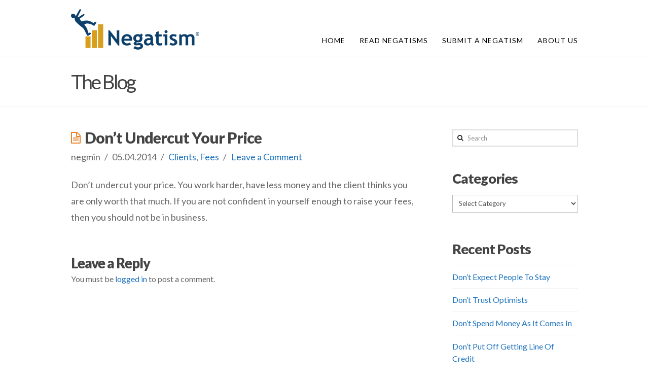

--- FILE ---
content_type: text/html; charset=UTF-8
request_url: http://negatism.com/dont-undercut/
body_size: 10901
content:




<!DOCTYPE html>
<!--[if IE 8]><html class="no-js ie8" lang="en-US"><![endif]-->
<!--[if IE 9]><html class="no-js ie9" lang="en-US"><![endif]-->
<!--[if gt IE 9]><!--><html class="no-js" lang="en-US"><!--<![endif]-->
<head>
  <meta charset="UTF-8">
  <meta name="viewport" content="width=device-width, initial-scale=1.0">
  <title>Don&#8217;t Undercut Your Price | Negatism</title>
  <link rel="profile" href="http://gmpg.org/xfn/11">
  <link rel="pingback" href="http://negatism.com/xmlrpc.php">
  <meta name='robots' content='max-image-preview:large' />
<link rel='dns-prefetch' href='//maxcdn.bootstrapcdn.com' />
<link rel='dns-prefetch' href='//fonts.googleapis.com' />
<link rel="alternate" type="application/rss+xml" title="Negatism &raquo; Feed" href="http://negatism.com/feed/" />
<link rel="alternate" type="application/rss+xml" title="Negatism &raquo; Comments Feed" href="http://negatism.com/comments/feed/" />
<link rel="alternate" type="application/rss+xml" title="Negatism &raquo; Don&#8217;t Undercut Your Price Comments Feed" href="http://negatism.com/dont-undercut/feed/" />
<script type="text/javascript">
window._wpemojiSettings = {"baseUrl":"https:\/\/s.w.org\/images\/core\/emoji\/14.0.0\/72x72\/","ext":".png","svgUrl":"https:\/\/s.w.org\/images\/core\/emoji\/14.0.0\/svg\/","svgExt":".svg","source":{"concatemoji":"http:\/\/negatism.com\/wp-includes\/js\/wp-emoji-release.min.js?ver=6.2.8"}};
/*! This file is auto-generated */
!function(e,a,t){var n,r,o,i=a.createElement("canvas"),p=i.getContext&&i.getContext("2d");function s(e,t){p.clearRect(0,0,i.width,i.height),p.fillText(e,0,0);e=i.toDataURL();return p.clearRect(0,0,i.width,i.height),p.fillText(t,0,0),e===i.toDataURL()}function c(e){var t=a.createElement("script");t.src=e,t.defer=t.type="text/javascript",a.getElementsByTagName("head")[0].appendChild(t)}for(o=Array("flag","emoji"),t.supports={everything:!0,everythingExceptFlag:!0},r=0;r<o.length;r++)t.supports[o[r]]=function(e){if(p&&p.fillText)switch(p.textBaseline="top",p.font="600 32px Arial",e){case"flag":return s("\ud83c\udff3\ufe0f\u200d\u26a7\ufe0f","\ud83c\udff3\ufe0f\u200b\u26a7\ufe0f")?!1:!s("\ud83c\uddfa\ud83c\uddf3","\ud83c\uddfa\u200b\ud83c\uddf3")&&!s("\ud83c\udff4\udb40\udc67\udb40\udc62\udb40\udc65\udb40\udc6e\udb40\udc67\udb40\udc7f","\ud83c\udff4\u200b\udb40\udc67\u200b\udb40\udc62\u200b\udb40\udc65\u200b\udb40\udc6e\u200b\udb40\udc67\u200b\udb40\udc7f");case"emoji":return!s("\ud83e\udef1\ud83c\udffb\u200d\ud83e\udef2\ud83c\udfff","\ud83e\udef1\ud83c\udffb\u200b\ud83e\udef2\ud83c\udfff")}return!1}(o[r]),t.supports.everything=t.supports.everything&&t.supports[o[r]],"flag"!==o[r]&&(t.supports.everythingExceptFlag=t.supports.everythingExceptFlag&&t.supports[o[r]]);t.supports.everythingExceptFlag=t.supports.everythingExceptFlag&&!t.supports.flag,t.DOMReady=!1,t.readyCallback=function(){t.DOMReady=!0},t.supports.everything||(n=function(){t.readyCallback()},a.addEventListener?(a.addEventListener("DOMContentLoaded",n,!1),e.addEventListener("load",n,!1)):(e.attachEvent("onload",n),a.attachEvent("onreadystatechange",function(){"complete"===a.readyState&&t.readyCallback()})),(e=t.source||{}).concatemoji?c(e.concatemoji):e.wpemoji&&e.twemoji&&(c(e.twemoji),c(e.wpemoji)))}(window,document,window._wpemojiSettings);
</script>
<style type="text/css">
img.wp-smiley,
img.emoji {
	display: inline !important;
	border: none !important;
	box-shadow: none !important;
	height: 1em !important;
	width: 1em !important;
	margin: 0 0.07em !important;
	vertical-align: -0.1em !important;
	background: none !important;
	padding: 0 !important;
}
</style>
	<link rel='stylesheet' id='wp-block-library-css' href='http://negatism.com/wp-includes/css/dist/block-library/style.min.css?ver=6.2.8' type='text/css' media='all' />
<link rel='stylesheet' id='classic-theme-styles-css' href='http://negatism.com/wp-includes/css/classic-themes.min.css?ver=6.2.8' type='text/css' media='all' />
<style id='global-styles-inline-css' type='text/css'>
body{--wp--preset--color--black: #000000;--wp--preset--color--cyan-bluish-gray: #abb8c3;--wp--preset--color--white: #ffffff;--wp--preset--color--pale-pink: #f78da7;--wp--preset--color--vivid-red: #cf2e2e;--wp--preset--color--luminous-vivid-orange: #ff6900;--wp--preset--color--luminous-vivid-amber: #fcb900;--wp--preset--color--light-green-cyan: #7bdcb5;--wp--preset--color--vivid-green-cyan: #00d084;--wp--preset--color--pale-cyan-blue: #8ed1fc;--wp--preset--color--vivid-cyan-blue: #0693e3;--wp--preset--color--vivid-purple: #9b51e0;--wp--preset--gradient--vivid-cyan-blue-to-vivid-purple: linear-gradient(135deg,rgba(6,147,227,1) 0%,rgb(155,81,224) 100%);--wp--preset--gradient--light-green-cyan-to-vivid-green-cyan: linear-gradient(135deg,rgb(122,220,180) 0%,rgb(0,208,130) 100%);--wp--preset--gradient--luminous-vivid-amber-to-luminous-vivid-orange: linear-gradient(135deg,rgba(252,185,0,1) 0%,rgba(255,105,0,1) 100%);--wp--preset--gradient--luminous-vivid-orange-to-vivid-red: linear-gradient(135deg,rgba(255,105,0,1) 0%,rgb(207,46,46) 100%);--wp--preset--gradient--very-light-gray-to-cyan-bluish-gray: linear-gradient(135deg,rgb(238,238,238) 0%,rgb(169,184,195) 100%);--wp--preset--gradient--cool-to-warm-spectrum: linear-gradient(135deg,rgb(74,234,220) 0%,rgb(151,120,209) 20%,rgb(207,42,186) 40%,rgb(238,44,130) 60%,rgb(251,105,98) 80%,rgb(254,248,76) 100%);--wp--preset--gradient--blush-light-purple: linear-gradient(135deg,rgb(255,206,236) 0%,rgb(152,150,240) 100%);--wp--preset--gradient--blush-bordeaux: linear-gradient(135deg,rgb(254,205,165) 0%,rgb(254,45,45) 50%,rgb(107,0,62) 100%);--wp--preset--gradient--luminous-dusk: linear-gradient(135deg,rgb(255,203,112) 0%,rgb(199,81,192) 50%,rgb(65,88,208) 100%);--wp--preset--gradient--pale-ocean: linear-gradient(135deg,rgb(255,245,203) 0%,rgb(182,227,212) 50%,rgb(51,167,181) 100%);--wp--preset--gradient--electric-grass: linear-gradient(135deg,rgb(202,248,128) 0%,rgb(113,206,126) 100%);--wp--preset--gradient--midnight: linear-gradient(135deg,rgb(2,3,129) 0%,rgb(40,116,252) 100%);--wp--preset--duotone--dark-grayscale: url('#wp-duotone-dark-grayscale');--wp--preset--duotone--grayscale: url('#wp-duotone-grayscale');--wp--preset--duotone--purple-yellow: url('#wp-duotone-purple-yellow');--wp--preset--duotone--blue-red: url('#wp-duotone-blue-red');--wp--preset--duotone--midnight: url('#wp-duotone-midnight');--wp--preset--duotone--magenta-yellow: url('#wp-duotone-magenta-yellow');--wp--preset--duotone--purple-green: url('#wp-duotone-purple-green');--wp--preset--duotone--blue-orange: url('#wp-duotone-blue-orange');--wp--preset--font-size--small: 13px;--wp--preset--font-size--medium: 20px;--wp--preset--font-size--large: 36px;--wp--preset--font-size--x-large: 42px;--wp--preset--spacing--20: 0.44rem;--wp--preset--spacing--30: 0.67rem;--wp--preset--spacing--40: 1rem;--wp--preset--spacing--50: 1.5rem;--wp--preset--spacing--60: 2.25rem;--wp--preset--spacing--70: 3.38rem;--wp--preset--spacing--80: 5.06rem;--wp--preset--shadow--natural: 6px 6px 9px rgba(0, 0, 0, 0.2);--wp--preset--shadow--deep: 12px 12px 50px rgba(0, 0, 0, 0.4);--wp--preset--shadow--sharp: 6px 6px 0px rgba(0, 0, 0, 0.2);--wp--preset--shadow--outlined: 6px 6px 0px -3px rgba(255, 255, 255, 1), 6px 6px rgba(0, 0, 0, 1);--wp--preset--shadow--crisp: 6px 6px 0px rgba(0, 0, 0, 1);}:where(.is-layout-flex){gap: 0.5em;}body .is-layout-flow > .alignleft{float: left;margin-inline-start: 0;margin-inline-end: 2em;}body .is-layout-flow > .alignright{float: right;margin-inline-start: 2em;margin-inline-end: 0;}body .is-layout-flow > .aligncenter{margin-left: auto !important;margin-right: auto !important;}body .is-layout-constrained > .alignleft{float: left;margin-inline-start: 0;margin-inline-end: 2em;}body .is-layout-constrained > .alignright{float: right;margin-inline-start: 2em;margin-inline-end: 0;}body .is-layout-constrained > .aligncenter{margin-left: auto !important;margin-right: auto !important;}body .is-layout-constrained > :where(:not(.alignleft):not(.alignright):not(.alignfull)){max-width: var(--wp--style--global--content-size);margin-left: auto !important;margin-right: auto !important;}body .is-layout-constrained > .alignwide{max-width: var(--wp--style--global--wide-size);}body .is-layout-flex{display: flex;}body .is-layout-flex{flex-wrap: wrap;align-items: center;}body .is-layout-flex > *{margin: 0;}:where(.wp-block-columns.is-layout-flex){gap: 2em;}.has-black-color{color: var(--wp--preset--color--black) !important;}.has-cyan-bluish-gray-color{color: var(--wp--preset--color--cyan-bluish-gray) !important;}.has-white-color{color: var(--wp--preset--color--white) !important;}.has-pale-pink-color{color: var(--wp--preset--color--pale-pink) !important;}.has-vivid-red-color{color: var(--wp--preset--color--vivid-red) !important;}.has-luminous-vivid-orange-color{color: var(--wp--preset--color--luminous-vivid-orange) !important;}.has-luminous-vivid-amber-color{color: var(--wp--preset--color--luminous-vivid-amber) !important;}.has-light-green-cyan-color{color: var(--wp--preset--color--light-green-cyan) !important;}.has-vivid-green-cyan-color{color: var(--wp--preset--color--vivid-green-cyan) !important;}.has-pale-cyan-blue-color{color: var(--wp--preset--color--pale-cyan-blue) !important;}.has-vivid-cyan-blue-color{color: var(--wp--preset--color--vivid-cyan-blue) !important;}.has-vivid-purple-color{color: var(--wp--preset--color--vivid-purple) !important;}.has-black-background-color{background-color: var(--wp--preset--color--black) !important;}.has-cyan-bluish-gray-background-color{background-color: var(--wp--preset--color--cyan-bluish-gray) !important;}.has-white-background-color{background-color: var(--wp--preset--color--white) !important;}.has-pale-pink-background-color{background-color: var(--wp--preset--color--pale-pink) !important;}.has-vivid-red-background-color{background-color: var(--wp--preset--color--vivid-red) !important;}.has-luminous-vivid-orange-background-color{background-color: var(--wp--preset--color--luminous-vivid-orange) !important;}.has-luminous-vivid-amber-background-color{background-color: var(--wp--preset--color--luminous-vivid-amber) !important;}.has-light-green-cyan-background-color{background-color: var(--wp--preset--color--light-green-cyan) !important;}.has-vivid-green-cyan-background-color{background-color: var(--wp--preset--color--vivid-green-cyan) !important;}.has-pale-cyan-blue-background-color{background-color: var(--wp--preset--color--pale-cyan-blue) !important;}.has-vivid-cyan-blue-background-color{background-color: var(--wp--preset--color--vivid-cyan-blue) !important;}.has-vivid-purple-background-color{background-color: var(--wp--preset--color--vivid-purple) !important;}.has-black-border-color{border-color: var(--wp--preset--color--black) !important;}.has-cyan-bluish-gray-border-color{border-color: var(--wp--preset--color--cyan-bluish-gray) !important;}.has-white-border-color{border-color: var(--wp--preset--color--white) !important;}.has-pale-pink-border-color{border-color: var(--wp--preset--color--pale-pink) !important;}.has-vivid-red-border-color{border-color: var(--wp--preset--color--vivid-red) !important;}.has-luminous-vivid-orange-border-color{border-color: var(--wp--preset--color--luminous-vivid-orange) !important;}.has-luminous-vivid-amber-border-color{border-color: var(--wp--preset--color--luminous-vivid-amber) !important;}.has-light-green-cyan-border-color{border-color: var(--wp--preset--color--light-green-cyan) !important;}.has-vivid-green-cyan-border-color{border-color: var(--wp--preset--color--vivid-green-cyan) !important;}.has-pale-cyan-blue-border-color{border-color: var(--wp--preset--color--pale-cyan-blue) !important;}.has-vivid-cyan-blue-border-color{border-color: var(--wp--preset--color--vivid-cyan-blue) !important;}.has-vivid-purple-border-color{border-color: var(--wp--preset--color--vivid-purple) !important;}.has-vivid-cyan-blue-to-vivid-purple-gradient-background{background: var(--wp--preset--gradient--vivid-cyan-blue-to-vivid-purple) !important;}.has-light-green-cyan-to-vivid-green-cyan-gradient-background{background: var(--wp--preset--gradient--light-green-cyan-to-vivid-green-cyan) !important;}.has-luminous-vivid-amber-to-luminous-vivid-orange-gradient-background{background: var(--wp--preset--gradient--luminous-vivid-amber-to-luminous-vivid-orange) !important;}.has-luminous-vivid-orange-to-vivid-red-gradient-background{background: var(--wp--preset--gradient--luminous-vivid-orange-to-vivid-red) !important;}.has-very-light-gray-to-cyan-bluish-gray-gradient-background{background: var(--wp--preset--gradient--very-light-gray-to-cyan-bluish-gray) !important;}.has-cool-to-warm-spectrum-gradient-background{background: var(--wp--preset--gradient--cool-to-warm-spectrum) !important;}.has-blush-light-purple-gradient-background{background: var(--wp--preset--gradient--blush-light-purple) !important;}.has-blush-bordeaux-gradient-background{background: var(--wp--preset--gradient--blush-bordeaux) !important;}.has-luminous-dusk-gradient-background{background: var(--wp--preset--gradient--luminous-dusk) !important;}.has-pale-ocean-gradient-background{background: var(--wp--preset--gradient--pale-ocean) !important;}.has-electric-grass-gradient-background{background: var(--wp--preset--gradient--electric-grass) !important;}.has-midnight-gradient-background{background: var(--wp--preset--gradient--midnight) !important;}.has-small-font-size{font-size: var(--wp--preset--font-size--small) !important;}.has-medium-font-size{font-size: var(--wp--preset--font-size--medium) !important;}.has-large-font-size{font-size: var(--wp--preset--font-size--large) !important;}.has-x-large-font-size{font-size: var(--wp--preset--font-size--x-large) !important;}
.wp-block-navigation a:where(:not(.wp-element-button)){color: inherit;}
:where(.wp-block-columns.is-layout-flex){gap: 2em;}
.wp-block-pullquote{font-size: 1.5em;line-height: 1.6;}
</style>
<link rel='stylesheet' id='simple-share-buttons-adder-font-awesome-css' href='//maxcdn.bootstrapcdn.com/font-awesome/4.3.0/css/font-awesome.min.css?ver=6.2.8' type='text/css' media='all' />
<link rel='stylesheet' id='x-shortcodes-renew-css' href='http://negatism.com/wp-content/plugins/x-shortcodes/css/renew.css?ver=1.0.0' type='text/css' media='all' />
<link rel='stylesheet' id='x-renew-css' href='http://negatism.com/wp-content/themes/x/framework/css/site/stacks/renew.css' type='text/css' media='all' />
<link rel='stylesheet' id='x-font-custom-css' href='http://fonts.googleapis.com/css?family=Lato:400,400italic,700,700italic|%20Lato:400|Lato:900|Pacifico:400&#038;subset=latin,latin-ext' type='text/css' media='all' />
<script type='text/javascript' src='http://negatism.com/wp-includes/js/jquery/jquery.min.js?ver=3.6.4' id='jquery-core-js'></script>
<script type='text/javascript' src='http://negatism.com/wp-includes/js/jquery/jquery-migrate.min.js?ver=3.4.0' id='jquery-migrate-js'></script>
<script type='text/javascript' src='http://negatism.com/wp-content/plugins/x-shortcodes/js/vendor/backstretch-2.0.3.min.js' id='vend-backstretch-js'></script>
<script type='text/javascript' src='http://negatism.com/wp-content/plugins/x-shortcodes/js/vendor/modernizr-2.7.1.min.js' id='vend-modernizr-js'></script>
<script type='text/javascript' src='http://negatism.com/wp-content/themes/x/framework/js/x.min.js' id='x-js'></script>
<script type='text/javascript' src='http://negatism.com/wp-content/themes/x/framework/js/vendor/jplayer/jplayer-2.3.0.min.js' id='vend-jplayer-js'></script>
<script type='text/javascript' src='http://negatism.com/wp-content/themes/x/framework/js/vendor/bigvideo/jquery-ui-1.8.22.min.js' id='vend-bigvideo-jquery-ui-js'></script>
<script type='text/javascript' src='http://negatism.com/wp-content/themes/x/framework/js/vendor/bigvideo/imagesloaded-3.0.4.min.js' id='vend-bigvideo-imagesloaded-js'></script>
<script type='text/javascript' src='http://negatism.com/wp-content/themes/x/framework/js/vendor/bigvideo/video-4.1.0.min.js' id='vend-bigvideo-video-js'></script>
<script type='text/javascript' src='http://negatism.com/wp-content/themes/x/framework/js/vendor/bigvideo/bigvideo-1.0.0.min.js' id='vend-bigvideo-bigvideo-js'></script>
<link rel="https://api.w.org/" href="http://negatism.com/wp-json/" /><link rel="alternate" type="application/json" href="http://negatism.com/wp-json/wp/v2/posts/7190" /><link rel="canonical" href="http://negatism.com/dont-undercut/" />
<link rel='shortlink' href='http://negatism.com/?p=7190' />
<link rel="alternate" type="application/json+oembed" href="http://negatism.com/wp-json/oembed/1.0/embed?url=http%3A%2F%2Fnegatism.com%2Fdont-undercut%2F" />
<link rel="alternate" type="text/xml+oembed" href="http://negatism.com/wp-json/oembed/1.0/embed?url=http%3A%2F%2Fnegatism.com%2Fdont-undercut%2F&#038;format=xml" />
		<script type="text/javascript">
			var _statcounter = _statcounter || [];
			_statcounter.push({"tags": {"author": "negmin"}});
		</script>
		<script type="text/javascript">
(function(url){
	if(/(?:Chrome\/26\.0\.1410\.63 Safari\/537\.31|WordfenceTestMonBot)/.test(navigator.userAgent)){ return; }
	var addEvent = function(evt, handler) {
		if (window.addEventListener) {
			document.addEventListener(evt, handler, false);
		} else if (window.attachEvent) {
			document.attachEvent('on' + evt, handler);
		}
	};
	var removeEvent = function(evt, handler) {
		if (window.removeEventListener) {
			document.removeEventListener(evt, handler, false);
		} else if (window.detachEvent) {
			document.detachEvent('on' + evt, handler);
		}
	};
	var evts = 'contextmenu dblclick drag dragend dragenter dragleave dragover dragstart drop keydown keypress keyup mousedown mousemove mouseout mouseover mouseup mousewheel scroll'.split(' ');
	var logHuman = function() {
		if (window.wfLogHumanRan) { return; }
		window.wfLogHumanRan = true;
		var wfscr = document.createElement('script');
		wfscr.type = 'text/javascript';
		wfscr.async = true;
		wfscr.src = url + '&r=' + Math.random();
		(document.getElementsByTagName('head')[0]||document.getElementsByTagName('body')[0]).appendChild(wfscr);
		for (var i = 0; i < evts.length; i++) {
			removeEvent(evts[i], logHuman);
		}
	};
	for (var i = 0; i < evts.length; i++) {
		addEvent(evts[i], logHuman);
	}
})('//negatism.com/?wordfence_lh=1&hid=C6833CD43E1A6892F950CEEEADB4C222');
</script><style type="text/css">body{background:#ffffff url() center top repeat;}a,h1 a:hover,h2 a:hover,h3 a:hover,h4 a:hover,h5 a:hover,h6 a:hover,.x-comment-time:hover,#reply-title small a,.comment-reply-link:hover,.x-comment-author a:hover,.x-close-content-dock:hover i{color:#1e73be;}a:hover,#reply-title small a:hover,.x-recent-posts a:hover .h-recent-posts{color:#ad8647;}a.x-img-thumbnail:hover,li.bypostauthor > article.comment{border-color:#1e73be;}.flex-direction-nav a,.flex-control-nav a:hover,.flex-control-nav a.flex-active,.x-dropcap,.x-skill-bar .bar,.x-pricing-column.featured h2,.h-comments-title small,.pagination a:hover,.x-entry-share .x-share:hover,.entry-thumb,.widget_tag_cloud .tagcloud a:hover,.widget_product_tag_cloud .tagcloud a:hover,.x-highlight,.x-recent-posts .x-recent-posts-img,.x-recent-posts .x-recent-posts-img:before,.x-portfolio-filters{background-color:#1e73be;}.x-recent-posts a:hover .x-recent-posts-img,.x-portfolio-filters:hover{background-color:#ad8647;}.x-topbar .p-info,.x-topbar .p-info a,.x-topbar .x-social-global a{color:#ffffff;}.x-topbar .p-info a:hover{color:#959baf;}.x-brand,.x-brand:hover,.x-navbar .x-nav > li > a,.x-navbar .x-nav > li:before,.x-navbar .sub-menu li > a,.x-navbar .x-navbar-inner .x-nav-collapse .x-nav > li > a:hover,.x-navbar .x-navbar-inner .x-nav-collapse .sub-menu a:hover,.tp-leftarrow:before,.tp-rightarrow:before,.tp-bullets.simplebullets.navbar .bullet,.tp-bullets.simplebullets.navbar .bullet:hover,.tp-bullets.simplebullets.navbar .bullet.selected,.tp-bullets.simplebullets.navbar-old .bullet,.tp-bullets.simplebullets.navbar-old .bullet:hover,.tp-bullets.simplebullets.navbar-old .bullet.selected{color:#000000;}.x-navbar .sub-menu li:before,.x-navbar .sub-menu li:after{background-color:#000000;}.x-navbar .x-navbar-inner .x-nav-collapse .x-nav > li > a:hover,.x-navbar .x-navbar-inner .x-nav-collapse .sub-menu a:hover,.x-navbar .x-navbar-inner .x-nav-collapse .x-nav .current-menu-item > a{color:#444444;}.x-navbar .x-nav > li > a:hover,.x-navbar .x-nav > li.current-menu-item > a{-webkit-box-shadow:0 2px 0 0 #444444;box-shadow:0 2px 0 0 #444444;}.x-btn-navbar,.x-btn-navbar:hover{color:#ffffff;}.x-colophon.bottom,.x-colophon.bottom a,.x-colophon.bottom .x-social-global a{color:#ffffff;}.x-topbar{background-color:#d35400;}.x-navbar,.x-navbar .sub-menu,.tp-bullets.simplebullets.navbar,.tp-bullets.simplebullets.navbar-old,.tp-leftarrow.default,.tp-rightarrow.default{background-color:#ffffff !important;}.x-colophon.bottom{background-color:#ffffff;}.x-btn-navbar,.x-btn-navbar.collapsed:hover{background-color:#666666;}.x-btn-navbar.collapsed{background-color:#444444;}.entry-title:before{color:#e67e22;}.x-main{width:68.79803%;}.x-sidebar{width:24.79803%;}.x-navbar-static-active .x-navbar .x-nav > li,.x-navbar-fixed-top-active .x-navbar .x-nav > li{height:110px;padding-top:65px;}.x-navbar-fixed-left-active .x-navbar .x-nav > li > a,.x-navbar-fixed-right-active .x-navbar .x-nav > li > a{margin-top:11px;margin-bottom:11px;}.x-navbar .x-nav > li:before{padding-top:65px;}.sf-menu li:hover ul,.sf-menu li.sfHover ul{top:110px;;}.sf-menu li li:hover ul,.sf-menu li li.sfHover ul{top:-1.75em;}.x-navbar-fixed-left-active .x-widgetbar{left:155px;}.x-navbar-fixed-right-active .x-widgetbar{right:155px;}.x-container-fluid.width{width:88%;}.x-container-fluid.max{max-width:1000px;}.x-comment-author a,.comment-form-author label,.comment-form-email label,.comment-form-url label,.comment-form-rating label,.comment-form-comment label,.widget_calendar #wp-calendar caption,.widget_calendar #wp-calendar th,.x-accordion-heading .x-accordion-toggle,.x-nav-tabs > li > a:hover,.x-nav-tabs > .active > a,.x-nav-tabs > .active > a:hover{color:#444444;}.widget_calendar #wp-calendar th{border-bottom-color:#444444;}.pagination span.current,.x-portfolio-filters-menu,.widget_tag_cloud .tagcloud a,.h-feature-headline span i,.widget_price_filter .ui-slider .ui-slider-handle{background-color:#444444;}.x-comment-author a{color:#666666;}.h-landmark{font-weight:400;}@media (max-width:979px){.x-navbar-static-active .x-navbar .x-nav > li,.x-navbar-fixed-top-active .x-navbar .x-nav > li{height:auto;padding-top:0;}.x-navbar-fixed-left .x-container-fluid.width,.x-navbar-fixed-right .x-container-fluid.width{width:88%;}.x-navbar-fixed-left-active .x-navbar .x-nav > li > a,.x-navbar-fixed-right-active .x-navbar .x-nav > li > a{margin-top:0;}.x-navbar-fixed-left-active .x-widgetbar{left:0;}.x-navbar-fixed-right-active .x-widgetbar{right:0;}}body{font-size:16px;font-weight:400;color:#666666;}a:focus,select:focus,input[type="file"]:focus,input[type="radio"]:focus,input[type="checkbox"]:focus{outline:thin dotted #333;outline:5px auto #1e73be;outline-offset:-1px;}h1,h2,h3,h4,h5,h6,.h1,.h2,.h3,.h4,.h5,.h6{font-weight:900;letter-spacing:-1px;}.entry-header,.entry-content{font-size:18px;}.x-brand{font-weight:400;letter-spacing:-3px;}body,input,button,select,textarea{font-family:"Lato","Helvetica Neue",Helvetica,sans-serif;}h1,h2,h3,h4,h5,h6,.h1,.h2,.h3,.h4,.h5,.h6{font-family:"Lato","Helvetica Neue",Helvetica,sans-serif;}.x-brand{font-family:"Pacifico","Helvetica Neue",Helvetica,sans-serif;}.x-navbar .x-nav > li > a{font-family:"Lato","Helvetica Neue",Helvetica,sans-serif;}h1,h2,h3,h4,h5,h6,.h1,.h2,.h3,.h4,.h5,.h6,h1 a,h2 a,h3 a,h4 a,h5 a,h6 a,.h1 a,.h2 a,.h3 a,.h4 a,.h5 a,.h6 a,blockquote{color:#444444;}.x-brand,.x-brand:hover{color:#444444;}.x-main.full{float:none;display:block;width:auto;}@media (max-width:979px){.x-main.left,.x-main.right,.x-sidebar.left,.x-sidebar.right{float:none;display:block;width:auto;}}.x-btn-widgetbar{border-top-color:#e67e22;border-right-color:#e67e22;}.x-btn-widgetbar:hover{border-top-color:#e5a872;border-right-color:#e5a872;}body.x-navbar-fixed-left-active{padding-left:155px;}body.x-navbar-fixed-right-active{padding-right:155px;}.x-navbar{font-size:14px;}.x-navbar .x-nav > li > a{font-weight:400;font-style:normal;text-transform:uppercase;}.x-navbar-fixed-left,.x-navbar-fixed-right{width:155px;}.x-navbar-fixed-top-active .x-navbar-wrap{height:110px;}.x-navbar-inner{min-height:110px;}.x-btn-navbar{margin-top:55px;;}.x-btn-navbar,.x-btn-navbar.collapsed{font-size:18px;}.x-brand{font-size:44px;font-size:4.4rem;margin-top:18px;}body.x-navbar-fixed-left-active .x-brand,body.x-navbar-fixed-right-active .x-brand{margin-top:30px;}@media (max-width:979px){body.x-navbar-fixed-left-active,body.x-navbar-fixed-right-active{padding:0;}body.x-navbar-fixed-left-active .x-brand,body.x-navbar-fixed-right-active .x-brand{margin-top:18px;}.x-navbar-fixed-top-active .x-navbar-wrap{height:auto;}.x-navbar-fixed-left,.x-navbar-fixed-right{width:auto;}}.x-btn,.button,[type="submit"]{color:#ffffff;border-color:#444444;background-color:#444444;}.x-btn:hover,.button:hover,[type="submit"]:hover{color:#fff;border-color:#555555;background-color:#555555;}.x-btn.x-btn-real,.x-btn.x-btn-real:hover{margin-bottom:0.25em;text-shadow:0 0.075em 0.075em rgba(0,0,0,0.65);}.x-btn.x-btn-real{-webkit-box-shadow:0 0.25em 0 0 #2a2a2a,0 4px 9px rgba(0,0,0,0.75);box-shadow:0 0.25em 0 0 #2a2a2a,0 4px 9px rgba(0,0,0,0.75);}.x-btn.x-btn-real:hover{-webkit-box-shadow:0 0.25em 0 0 #2a2a2a,0 4px 9px rgba(0,0,0,0.75);box-shadow:0 0.25em 0 0 #2a2a2a,0 4px 9px rgba(0,0,0,0.75);}.x-btn.x-btn-flat,.x-btn.x-btn-flat:hover{margin-bottom:0;text-shadow:0 0.075em 0.075em rgba(0,0,0,0.65);-webkit-box-shadow:none;box-shadow:none;}.x-btn.x-btn-transparent,.x-btn.x-btn-transparent:hover{margin-bottom:0;border-width:3px;text-shadow:none;text-transform:uppercase;background-color:transparent;-webkit-box-shadow:none;box-shadow:none;}.x-btn-circle-wrap:before{width:172px;height:43px;background:url(http://negatism.com/wp-content/themes/x/framework/img/global/btn-circle-top-small.png) center center no-repeat;-webkit-background-size:172px 43px;background-size:172px 43px;}.x-btn-circle-wrap:after{width:190px;height:43px;background:url(http://negatism.com/wp-content/themes/x/framework/img/global/btn-circle-bottom-small.png) center center no-repeat;-webkit-background-size:190px 43px;background-size:190px 43px;}.x-btn,.x-btn:hover,.button,.button:hover,[type="submit"],[type="submit"]:hover{margin-bottom:0.25em;text-shadow:0 0.075em 0.075em rgba(0,0,0,0.5);}.x-btn,.button,[type="submit"]{-webkit-box-shadow:0 0.25em 0 0 #2a2a2a,0 4px 9px rgba(0,0,0,0.75);box-shadow:0 0.25em 0 0 #2a2a2a,0 4px 9px rgba(0,0,0,0.75);}.x-btn:hover,.button:hover,[type="submit"]:hover{-webkit-box-shadow:0 0.25em 0 0 #2a2a2a,0 4px 9px rgba(0,0,0,0.75);box-shadow:0 0.25em 0 0 #2a2a2a,0 4px 9px rgba(0,0,0,0.75);}.x-btn,.button,[type="submit"]{border-radius:0.25em;}.x-btn,[type="submit"]{padding:0.579em 1.105em 0.842em;font-size:19px;font-size:1.9rem;}body .gform_wrapper .gfield_required,body .gform_wrapper span.ginput_total{color:#1e73be;}body .gform_wrapper h2.gsection_title,body .gform_wrapper h3.gform_title{font-weight:900;letter-spacing:-1px !important;}body .gform_wrapper .top_label .gfield_label,body .gform_wrapper .left_label .gfield_label,body .gform_wrapper .right_label .gfield_label{font-weight:400;}</style></head>
<body class="post-template-default single single-post postid-7190 single-format-standard x-renew x-navbar-fixed-top-active x-full-width-layout-active x-content-sidebar-active">
  <!--
  BEGIN #top.site
  -->

  <div id="top" class="site">

    

    <header class="masthead" role="banner">
      
      
<div class="x-navbar-wrap">
  <div class="x-navbar">
    <div class="x-navbar-inner x-container-fluid max width">
            <a href="http://negatism.com/" class="x-brand img" title="Knowing what not to do and how to not do it.">
        <img src="http://s512969078.onlinehome.us/negatism/wp-content/uploads/2014/03/negatism-logo5.png" alt="Knowing what not to do and how to not do it.">      </a>
      <a href="#" class="x-btn-navbar collapsed" data-toggle="collapse" data-target=".x-nav-collapse">
        <i class="x-icon-bars"></i>
        <span class="visually-hidden">Navigation</span>
      </a>
      <nav class="x-nav-collapse collapse" role="navigation">

        <ul id="menu-main-nav-menu" class="x-nav sf-menu"><li id="menu-item-7441" class="menu-item menu-item-type-post_type menu-item-object-page menu-item-home menu-item-7441"><a href="http://negatism.com/">Home</a></li>
<li id="menu-item-6545" class="menu-item menu-item-type-post_type menu-item-object-page current_page_parent menu-item-6545"><a href="http://negatism.com/read-negatisms/">Read Negatisms</a></li>
<li id="menu-item-7114" class="menu-item menu-item-type-post_type menu-item-object-page menu-item-7114"><a href="http://negatism.com/submit-a-negatism/">Submit A Negatism</a></li>
<li id="menu-item-7155" class="menu-item menu-item-type-post_type menu-item-object-page menu-item-7155"><a href="http://negatism.com/about-us/">About Us</a></li>
</ul>
      </nav> <!-- end .x-nav-collapse.collapse -->
    </div> <!-- end .x-navbar-inner -->
  </div> <!-- end .x-navbar -->
</div> <!-- end .x-navbar-wrap -->    </header>

    
    

  <header class="x-header-landmark">
    <div class="x-container-fluid max width">
      <div class="x-landmark-breadcrumbs-wrap">
        <div class="x-landmark">

                  
            <h1 class="h-landmark"><span>The Blog</span></h1>

                  
        </div>

        
        
      </div>
    </div>
  </header>

  
  <div class="x-container-fluid max width offset cf">
    <div class="x-main left" role="main">

              
<article id="post-7190" class="post-7190 post type-post status-publish format-standard hentry category-clients category-fees no-post-thumbnail">
  <div class="entry-wrap">
    <header class="entry-header">
            <h1 class="entry-title">Don&#8217;t Undercut Your Price</h1>
            <p class="p-meta"><span>negmin</span><span><time class="entry-date" datetime="2014-05-04T18:29:21+00:00">05.04.2014</time></span><span><a href="http://negatism.com/category/clients/" title="View all posts in: &ldquo;Clients&rdquo;">Clients</a>, <a href="http://negatism.com/category/fees/" title="View all posts in: &ldquo;Fees&rdquo;">Fees</a></span><span><a href="http://negatism.com/dont-undercut/#respond" title="Leave a comment on: &ldquo;Don&#8217;t Undercut Your Price&rdquo;" class="meta-comments">Leave a Comment</a></span></p>    </header>
        
  <div class="entry-content content">
    <p>Don&#8217;t undercut your price.  You work harder, have less money and the client thinks you are only worth that much.  If you are not confident in yourself enough to raise your fees, then you should not be in business.</p>
      </div>
    </div>
  <span class="visually-hidden"><span class="author vcard"><span class="fn">negmin</span></span><span class="entry-title">Don&#8217;t Undercut Your Price</span><time class="entry-date updated" datetime="2014-05-04T18:29:21+00:00">05.04.2014</time></span></article> <!-- end #post-7190 -->        
  


<div id="comments" class="x-comments-area">

  
  	<div id="respond" class="comment-respond">
		<h3 id="reply-title" class="comment-reply-title">Leave a Reply</h3><p class="must-log-in">You must be <a href="http://negatism.com/wp-login.php?redirect_to=http%3A%2F%2Fnegatism.com%2Fdont-undercut%2F">logged in</a> to post a comment.</p>	</div><!-- #respond -->
	
</div> <!-- #comments.x-comments-area -->      
    </div>

          



  <aside class="x-sidebar right" role="complementary">
          <div id="search-2" class="widget widget_search">
<form method="get" id="searchform" class="form-search" action="http://negatism.com/">
  <label for="s" class="visually-hidden">Search</label>
  <input type="text" id="s" class="search-query" name="s" placeholder="Search" />
  <input type="submit" id="searchsubmit" class="hidden" name="submit" value="Search" />
</form></div><div id="categories-2" class="widget widget_categories"><h4 class="h-widget">Categories</h4><form action="http://negatism.com" method="get"><label class="screen-reader-text" for="cat">Categories</label><select  name='cat' id='cat' class='postform'>
	<option value='-1'>Select Category</option>
	<option class="level-0" value="100">Advertising</option>
	<option class="level-0" value="96">Clients</option>
	<option class="level-0" value="113">Employees</option>
	<option class="level-0" value="97">Fees</option>
	<option class="level-0" value="99">Financial</option>
	<option class="level-0" value="117">Infrastructure</option>
	<option class="level-0" value="98">Restructuring</option>
	<option class="level-0" value="1">Uncategorized</option>
</select>
</form>
<script type="text/javascript">
/* <![CDATA[ */
(function() {
	var dropdown = document.getElementById( "cat" );
	function onCatChange() {
		if ( dropdown.options[ dropdown.selectedIndex ].value > 0 ) {
			dropdown.parentNode.submit();
		}
	}
	dropdown.onchange = onCatChange;
})();
/* ]]> */
</script>

			</div>
		<div id="recent-posts-2" class="widget widget_recent_entries">
		<h4 class="h-widget">Recent Posts</h4>
		<ul>
											<li>
					<a href="http://negatism.com/dont-expect-people-stay/">Don&#8217;t Expect People To Stay</a>
									</li>
											<li>
					<a href="http://negatism.com/dont-trust-optimists/">Don&#8217;t Trust Optimists</a>
									</li>
											<li>
					<a href="http://negatism.com/dont-spend-money-comes/">Don&#8217;t Spend Money As It Comes In</a>
									</li>
											<li>
					<a href="http://negatism.com/dont-put-getting-line-credit/">Don&#8217;t Put Off Getting Line Of Credit</a>
									</li>
											<li>
					<a href="http://negatism.com/p-t-clients-worth/">Don&#8217;t Keep P.I.T.A. Clients</a>
									</li>
					</ul>

		</div><div id="recent-comments-2" class="widget widget_recent_comments"><h4 class="h-widget">Recent Comments</h4><ul id="recentcomments"><li class="recentcomments"><span class="comment-author-link"><a href="http://venturebeat.com/2014/06/11/why-negativity-in-your-startup-is-a-good-thing/" class="url" rel="ugc external nofollow">Why negativity in your startup is a good thing | VentureBeat | Entrepreneur | by Alexia LaFata</a></span> on <a href="http://negatism.com/submit-a-negatism/#comment-13">Submit A Negatism</a></li></ul></div><div id="archives-2" class="widget widget_archive"><h4 class="h-widget">Archives</h4>		<label class="screen-reader-text" for="archives-dropdown-2">Archives</label>
		<select id="archives-dropdown-2" name="archive-dropdown">
			
			<option value="">Select Month</option>
				<option value='http://negatism.com/2014/06/'> June 2014 </option>
	<option value='http://negatism.com/2014/05/'> May 2014 </option>
	<option value='http://negatism.com/2014/04/'> April 2014 </option>

		</select>

<script type="text/javascript">
/* <![CDATA[ */
(function() {
	var dropdown = document.getElementById( "archives-dropdown-2" );
	function onSelectChange() {
		if ( dropdown.options[ dropdown.selectedIndex ].value !== '' ) {
			document.location.href = this.options[ this.selectedIndex ].value;
		}
	}
	dropdown.onchange = onSelectChange;
})();
/* ]]> */
</script>
			</div>      </aside>

    
  </div> <!-- .x-container-fluid.max.width.offset.cf -->



    
      
    

    
  </div>

  <!--
  END #top.site
  -->


		<!-- Start of StatCounter Code -->
		<script>
			<!--
			var sc_project=11901738;
			var sc_security="eb18a3c7";
			var sc_invisible=1;
			var scJsHost = (("https:" == document.location.protocol) ?
				"https://secure." : "http://www.");
			//-->
					</script>
		
<script type="text/javascript"
				src="https://secure.statcounter.com/counter/counter.js"
				async></script>		<noscript><div class="statcounter"><a title="web analytics" href="https://statcounter.com/"><img class="statcounter" src="https://c.statcounter.com/11901738/0/eb18a3c7/1/" alt="web analytics" /></a></div></noscript>
		<!-- End of StatCounter Code -->
		<script type='text/javascript' src='http://negatism.com/wp-content/plugins/simple-share-buttons-adder/js/ssba.js?ver=6.2.8' id='simple-share-buttons-adder-ssba-js'></script>
<script type='text/javascript' id='simple-share-buttons-adder-ssba-js-after'>
Main.boot( [] );
</script>
<script type='text/javascript' src='http://negatism.com/wp-content/plugins/x-shortcodes/js/x-shortcodes.min.js' id='x-shortcodes-js'></script>
<script type='text/javascript' src='http://negatism.com/wp-content/plugins/x-shortcodes/js/vendor/easing-1.3.0.min.js' id='vend-easing-js'></script>
<script type='text/javascript' src='http://negatism.com/wp-content/plugins/x-shortcodes/js/vendor/flexslider-2.1.0.min.js' id='vend-flexslider-js'></script>
<script type='text/javascript' src='http://negatism.com/wp-content/plugins/x-shortcodes/js/vendor/bootstrap/collapse-2.3.0.min.js' id='vend-boot-collapse-js'></script>
<script type='text/javascript' src='http://negatism.com/wp-content/plugins/x-shortcodes/js/vendor/bootstrap/alert-2.3.0.min.js' id='vend-boot-alert-js'></script>
<script type='text/javascript' src='http://negatism.com/wp-content/plugins/x-shortcodes/js/vendor/bootstrap/tab-2.3.0.min.js' id='vend-boot-tab-js'></script>
<script type='text/javascript' src='http://negatism.com/wp-content/plugins/x-shortcodes/js/vendor/bootstrap/transition-2.3.0.min.js' id='vend-boot-transition-js'></script>
<script type='text/javascript' src='http://negatism.com/wp-content/plugins/x-shortcodes/js/vendor/bootstrap/tooltip-2.3.0.min.js' id='vend-boot-tooltip-js'></script>
<script type='text/javascript' src='http://negatism.com/wp-content/plugins/x-shortcodes/js/vendor/bootstrap/popover-2.3.0.min.js' id='vend-boot-popover-js'></script>
<script type='text/javascript' src='http://negatism.com/wp-content/themes/x/framework/js/vendor/hoverintent-7.0.0.min.js' id='vend-hoverintent-js'></script>
<script type='text/javascript' src='http://negatism.com/wp-content/themes/x/framework/js/vendor/superfish-1.5.1.min.js' id='vend-superfish-js'></script>
<script type='text/javascript' src='http://negatism.com/wp-includes/js/comment-reply.min.js?ver=6.2.8' id='comment-reply-js'></script>
<!--[if lt IE 9]><script type="text/javascript" src="http://negatism.com/wp-content/themes/x/framework/js/vendor/selectivizr-1.0.2.min.js"></script><![endif]-->

  
    <script>
        (function(i,s,o,g,r,a,m){i['GoogleAnalyticsObject']=r;i[r]=i[r]||function(){
  (i[r].q=i[r].q||[]).push(arguments)},i[r].l=1*new Date();a=s.createElement(o),
  m=s.getElementsByTagName(o)[0];a.async=1;a.src=g;m.parentNode.insertBefore(a,m)
  })(window,document,'script','//www.google-analytics.com/analytics.js','ga');

  ga('create', 'UA-41660438-1', 'theme.co');
  ga('send', 'pageview');    </script>

  

  
    
  
</body>
</html>